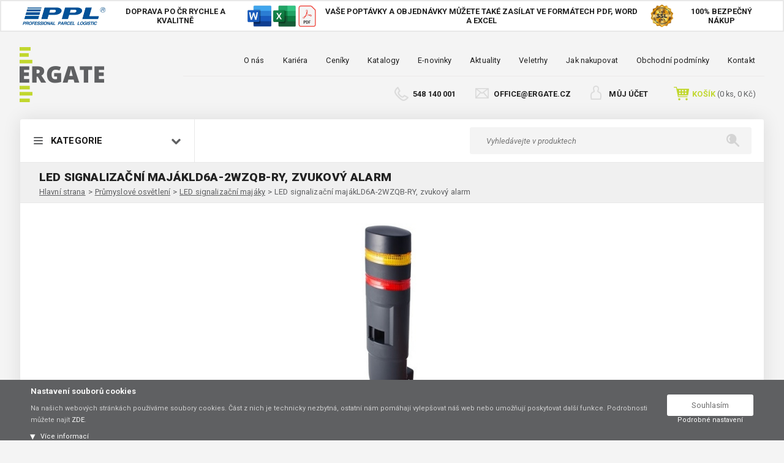

--- FILE ---
content_type: text/html; charset=UTF-8
request_url: https://www.ergate.cz/prumyslove-osvetleni/led-signalizacni-majaky/led-signalizacni-majakld6a-2wzqb-ry-zvukovy-alarm-8718.html
body_size: 15611
content:
<!DOCTYPE html>
<html lang="cs">
	<head>
		
		<title>
				LED signalizační majákLD6A-2WZQB-RY, zvukový alarm - 
			ERGATE Automation s.r.o.
		</title>
		<meta name="viewport" content="width=device-width,initial-scale=1">
		<meta charset="UTF-8">
		<meta name="author" content="Moonlake Web Services, s.r.o.">
		<meta name="copyright" content="Moonlake Web Services, s.r.o.">
		<meta name="robots" content="all,follow">
		<meta name="keywords" content="Signalizační majáky LD6A, IDEC, LED technologie, LED maják, houkačka, LD6A-2WZQB-RY, LD6A-2WZQB-RY, Sada 089, IDEC">
		<meta name="description" content="Komponenty pro spínání, relé, baterie, napájecí zdroje, produkty do rozvaděčů, baterie, aa">
		<link rel="preconnect" href="https://fonts.gstatic.com">
		<link href="https://fonts.googleapis.com/css2?family=Roboto:ital,wght@0,400;0,700;0,900;1,400&display=swap" rel="stylesheet">
		<meta name="google-site-verification" content="KP28QFpE8jSH5JanF7m_rfIz4m1OnQzDtI2JV1d3zw4">
		<!-- Production
		<link rel="stylesheet" href="https://www.ergate.cz/assets/base.css?v=25090529fd411058d33d9bc64cd2dc79" type="text/css" />
		-->
		<!-- Developement-->
		<link rel="stylesheet" href="https://www.ergate.cz/resources/shop.css?v=3" type="text/css">

		<link rel="alternate" type="application/rss+xml"  href="https://www.ergate.cz/files/rss/rss.xml" title="Rss feed">
		<link rel="shortcut icon" href="https://www.ergate.cz/favicon.ico">
	</head>




	<body>
			<div class="header-boxes">
				<div class="header-boxes__container">
					<div class="header-boxes__wrap">
						<div class="header-boxes__item header-boxes__item--left">
									<img src="/files/fck_userfiles/image/ppl_logo.jpg" alt="" width="140" height="31" />
<div>DOPRAVA PO ČR<br />
RYCHLE A KVALITNĚ</div>
						</div>
						<div class="header-boxes__item header-boxes__item--center">
									<img src="/files/fck_userfiles/image/Wordexcelpdf.jpg" alt="" width="113" height="35" />
<div>Vaše poptávky a objednávky můžete také <br />
zasílat ve formátech PDF, Word a Excel</div>
						</div>
						<div class="header-boxes__item header-boxes__item--right">
									<img src="/files/fck_userfiles/image/SSL_logo.jpg" width="42" height="42" alt="" />
<div>100%<br />
bezpečný nákup</div>
						</div>
					</div>
				</div>
			</div>
		<!-- Page header -->
<header class="page-header">
	<div class="container">
		<div class="page-header__logo">
				<a href="/">
					<img src="https://www.ergate.cz/styles/images/logo2x.png" alt="ERGATE Automation s.r.o.">
				</a>
		</div>
		<div class="page-header__right">
			<div class="dropdown__container page-header__right__mobile-dropdown">
				<a href="#" class="dropdown__toggle">menu</a>
				<ul class="dropdown page-header__right__top">
						<li>
							<a href="https://www.ergate.cz/informace/o-nas.html" alt="O nás">
								O nás
							</a>
						</li>
						<li>
							<a href="https://www.ergate.cz/informace/kariera.html" alt="Kariéra">
								Kariéra
							</a>
						</li>
						<li>
							<a href="https://www.ergate.cz/informace/ceniky.html" alt="Ceníky">
								Ceníky
							</a>
						</li>
						<li>
							<a href="https://www.ergate.cz/informace/katalogy.html" alt="Katalogy">
								Katalogy
							</a>
						</li>
						<li>
							<a href="https://www.ergate.cz/informace/e-novinky/prihlasit-e-novinky.html" alt="E-novinky">
								E-novinky
							</a>
						</li>
						<li>
							<a href="https://www.ergate.cz/informace/aktuality.html" alt="Aktuality">
								Aktuality
							</a>
						</li>
						<li>
							<a href="https://www.ergate.cz/informace/veletrhy.html" alt="Veletrhy">
								Veletrhy
							</a>
						</li>
						<li>
							<a href="https://www.ergate.cz/informace/jak-nakupovat.html" alt="Jak nakupovat">
								Jak nakupovat
							</a>
						</li>
						<li>
							<a href="https://www.ergate.cz/informace/obchodni-podminky.html" alt="Obchodní podmínky">
								Obchodní podmínky
							</a>
						</li>
						<li>
							<a href="https://www.ergate.cz/informace/kontakt.html" alt="Kontakt">
								Kontakt
							</a>
						</li>
				</ul>
			</div>
			<div class="cf"></div>
			<div class="page-header__right--tablet__bottom">
						<div class="tel">
							<a href="tel:548 140 001">548 140 001</a>
						</div>
						<div class="mail">
							<a href="/cdn-cgi/l/email-protection#1e717878777d7b5e7b6c797f6a7b307d64"><span class="__cf_email__" data-cfemail="7e111818171d1b3e1b0c191f0a1b501d04">[email&#160;protected]</span></a>
						</div>
				<div class="user dropdown__container">
					<a class="dropdown__toggle " href="#">
						Můj účet
					</a>
					<ul class="dropdown">
							<li>
								<a class="login" href="https://www.ergate.cz/login.html">Přihlášení</a>
							</li>
							<li>
								<a class="register" href="https://www.ergate.cz/registrace.html">Registrace</a>
							</li>
					</ul>
				</div>
				<div class="header-basket dropdown--mouseover__toggle">
					<a href="https://www.ergate.cz/basket" id="ajax-basket">
						<span class="yellow">Košík</span>
						(<span id="ajax-quantity-basket">0</span> ks, <span id="ajax-pricevatnot-basket">0 Kč</span>)
					</a>
					<div class="dropdown--mouseover">
						<p class="title">Košík</p>
							<div class="hide" id="basket-show">
								<p class="quantity">
									<span>
										<span id="ajax-quantity-basket2">0</span>
										Položek
									</span>
									Ve Vašem košíku
								</p>

								<div id="basket-items">
								</div>

								<div class="bottom">
									<p class="price">
										<span>Celkem bez DPH</span>
										<strong id="ajax-pricevat-basket"></strong>
									</p>
									<a href="https://www.ergate.cz/basket" class="btn">Zobrazit košík</a>
								</div>
							</div>
							<p class="error" id="basket-error">Zatím nemáte v košíku žádnou položku</p>
					</div>

				</div>
			</div>
		</div>
		<div class="cf"></div>
		<div class="page-header__bottom--mobile">
			<div class="user--mobile dropdown__container">
				<a class="dropdown__toggle " href="#">
					Můj účet
				</a>
				<ul class="dropdown">
						<li>
							<a class="login" href="https://www.ergate.cz/login.html">Přihlášení</a>
						</li>
						<li>
							<a class="register" href="https://www.ergate.cz/registrace.html">Registrace</a>
						</li>
				</ul>
			</div>
			<p class="header-basket--mobile">
				<a href="https://www.ergate.cz/basket">
					<span class="yellow">Košík</span>
					(<span id="ajax-quantity-basket--mobile">0</span> Ks, <span <span id="ajax-pricevatnot-basket--mobile">0 Kč</span>)
				</a>
			</p>
		</div>
	</div>
</header>
		<div class="page--content-only container page">
			<div class="page__sidebar">

				<!-- mobile compare -->


				<!-- mobile search -->
				<div class="page__search page__search--mobile">
					<form action="https://www.ergate.cz/search/?" id="search-form" class="search" method="get">
						<input type='text' name='hledat' id='hledat' placeholder="Vyhledávejte v produktech" autocomplete='off'>
						<input type="submit" value="">
						<div id="livesearch_cont" class="livesearch">
							<div id="livesearch">
								<div id="livesearch_inner"></div>
							</div>
						</div>
					</form>
				</div>
				<!-- Page navigation -->
<nav class="page__navigation dropdown__container">
	<h3 class="dropdown__toggle page__navigation__title">
		Kategorie
	</h3>
	<a href="#" class="dropdown__toggle page__navigation__title--mobile">Zobrazit kategorie</a>





			<ul class="dropdown">





		<li>
			<a href="https://www.ergate.cz/akce-novinky/">
                             <img src="https://www.ergate.cz/foto/205-185/category-usb-nabijeci-kabel-3-v-1-bily.jpg" alt="">
                            Akce, novinky
			</a>



			
			</li>





		<li>
			<a href="https://www.ergate.cz/atex-a-ip69k/">
                             <img src="https://www.ergate.cz/foto/205-185/category-atex-nedir-3.jpg" alt="">
                            ATEX a IP69K
			</a>



				<span class="dropdown__toggle page__navigation__submenu-arrow"></span>
			<ul class="dropdown">





		<li>
			<a href="https://www.ergate.cz/atex-a-ip69k/atex/">
                             <img src="https://www.ergate.cz/foto/205-185/category-atex-nedir-3.jpg" alt="">
                            ATEX
			</a>



			
			</li>





		<li>
			<a href="https://www.ergate.cz/atex-a-ip69k/ip69k/">
                             <img src="https://www.ergate.cz/foto/205-185/category-istockphoto-186836618-1024x1024.jpg" alt="">
                            IP69K
			</a>



			</li></ul>
			</li>





		<li>
			<a href="https://www.ergate.cz/bezpecnostni-produkty/">
                             <img src="https://www.ergate.cz/foto/205-185/category-bezpecnostni-rele-ad-sre4c-pro-central-stop-a-bezpecnostni-brany.png" alt="">
                            Bezpečnostní produkty
			</a>



				<span class="dropdown__toggle page__navigation__submenu-arrow"></span>
			<ul class="dropdown">





		<li>
			<a href="https://www.ergate.cz/bezpecnostni-produkty/bezpecnostni-laserovy-skener/">
                             <img src="https://www.ergate.cz/foto/205-185/category-24453-2561-bezpecnostni-laserovy-skener-se2l-h05lp.jpg" alt="">
                            Bezpečnostní laserový skener
			</a>



			
			</li>





		<li>
			<a href="https://www.ergate.cz/bezpecnostni-produkty/bezpecnostni-led-signalizace/">
                             <img src="https://www.ergate.cz/foto/205-185/category-led-signalni-majak-m4h-1cbft-ryg-48.png" alt="">
                            Bezpečnostní LED signalizace
			</a>



			
			</li>





		<li>
			<a href="https://www.ergate.cz/bezpecnostni-produkty/bezpecnostni-nouzova-tlacitka/">
                             <img src="https://www.ergate.cz/foto/205-185/category-nouzove-tlacitko-yw1b-v4e01r.jpg" alt="">
                            Bezpečnostní nouzová tlačítka
			</a>



			
			</li>





		<li>
			<a href="https://www.ergate.cz/bezpecnostni-produkty/bezpecnostni-programovatelna-jednotka-mosaic/">
                             <img src="https://www.ergate.cz/foto/205-185/category-11318-3153-zakladni-modul-bezpecnostni-jednotky-mosaic-m1.jpg" alt="">
                            Bezpečnostní programovatelná jednotka MOSAIC
			</a>



			
			</li>





		<li>
			<a href="https://www.ergate.cz/bezpecnostni-produkty/bezpecnostni-rele/">
                             <img src="https://www.ergate.cz/foto/205-185/category-bezpecnostni-rele-ad-sre4c-pro-central-stop-a-bezpecnostni-brany.png" alt="">
                            Bezpečnostní relé
			</a>



			
			</li>





		<li>
			<a href="https://www.ergate.cz/bezpecnostni-produkty/bezpecnostni-rele-s-nucene-vedenymi-kontakty/">
                             <img src="https://www.ergate.cz/foto/205-185/category-2kontaktni-rele-hfa2-24-2zstg.png" alt="">
                            Bezpečnostní relé s nuceně vedenými kontakty
			</a>



			
			</li>





		<li>
			<a href="https://www.ergate.cz/bezpecnostni-produkty/bezpecnostni-spinace/">
                             <img src="https://www.ergate.cz/foto/205-185/category-bezpecnostni-spinac-hs5d-02rn.png" alt="">
                            Bezpečnostní spínače
			</a>



			
			</li>





		<li>
			<a href="https://www.ergate.cz/bezpecnostni-produkty/bezpecnostni-svetelne-zavory/">
                             <img src="https://www.ergate.cz/foto/205-185/category-13284-3140-bezpecnostni-svetelne-zavory-eos2-x.jpg" alt="">
                            Bezpečnostní světelné závory
			</a>



			</li></ul>
			</li>





		<li>
			<a href="https://www.ergate.cz/kabely-konektory/">
                             <img src="https://www.ergate.cz/foto/205-185/category-m-d-micro-detectors-kabel-s-konektorem-cd12m-0b-020a1.jpg" alt="">
                            Kabely, konektory
			</a>



				<span class="dropdown__toggle page__navigation__submenu-arrow"></span>
			<ul class="dropdown">





		<li>
			<a href="https://www.ergate.cz/kabely-konektory/m12-kabely-a-konektory/">
                             <img src="https://www.ergate.cz/foto/205-185/category-m-d-micro-detectors-kabel-s-konektorem-cd12m-0b-020a1.jpg" alt="">
                            M12 kabely a konektory
			</a>



			
			</li>





		<li>
			<a href="https://www.ergate.cz/kabely-konektory/m8-kabely-a-konektory/">
                             <img src="https://www.ergate.cz/foto/205-185/category-31416-756-m-d-micro-detectors-kabel-s-konektorem-cd08-0a-050c1.jpg" alt="">
                            M8 kabely a konektory
			</a>



			
			</li>





		<li>
			<a href="https://www.ergate.cz/kabely-konektory/patch-kabely/">
                             <img src="https://www.ergate.cz/foto/205-185/category-30871-675-ergate-patch-kabel-s-ocelovym-plastem-pcs0050.png" alt="">
                            Patch kabely
			</a>



			
			</li>





		<li>
			<a href="https://www.ergate.cz/kabely-konektory/profibus-a-profinet-komunikace/">
                             <img src="https://www.ergate.cz/foto/205-185/category-4373-1842-profibus-konektor-972-0dp01.png" alt="">
                            PROFIBUS a PROFINET komunikace
			</a>



			
			</li>





		<li>
			<a href="https://www.ergate.cz/kabely-konektory/rj45-a-usb-vyvodky/">
                             <img src="https://www.ergate.cz/foto/205-185/category-29949-649-ergate-panelova-pruchodka-ebb3-usb-3-0-a-a-0-3-m.png" alt="">
                            RJ45 a USB vývodky
			</a>



			
			</li>





		<li>
			<a href="https://www.ergate.cz/kabely-konektory/silove-konektory/">
                             <img src="https://www.ergate.cz/foto/205-185/category-panelovy-odberovy-konektor-powerlock-l1-lsp500pdx1.jpg" alt="">
                            Silové konektory
			</a>



			
			</li>





		<li>
			<a href="https://www.ergate.cz/kabely-konektory/univerzalni-kabely/">
                             <img src="https://www.ergate.cz/foto/205-185/category-usb-nabijeci-kabel-3-v-1-bily.jpg" alt="">
                            Univerzální kabely
			</a>



			</li></ul>
			</li>





		<li>
			<a href="https://www.ergate.cz/mereni-a-regulace/">
                             <img src="https://www.ergate.cz/foto/205-185/category-7654-288-diferencni-tlakovy-snimac-dpt2500-r8.png" alt="">
                            Měření a regulace
			</a>



				<span class="dropdown__toggle page__navigation__submenu-arrow"></span>
			<ul class="dropdown">





		<li>
			<a href="https://www.ergate.cz/mereni-a-regulace/diferencni-manometry/">
                             <img src="https://www.ergate.cz/foto/205-185/category-2919-2966-mm-diferencni-manometr.jpg" alt="">
                            Diferenční manometry
			</a>



			
			</li>





		<li>
			<a href="https://www.ergate.cz/mereni-a-regulace/diferencni-snimace-tlaku/">
                             <img src="https://www.ergate.cz/foto/205-185/category-7654-288-diferencni-tlakovy-snimac-dpt2500-r8.png" alt="">
                            Diferenční snímače tlaku
			</a>



			
			</li>





		<li>
			<a href="https://www.ergate.cz/mereni-a-regulace/diferencni-snimace-tlaku-pro-kapaliny/">
                             <img src="https://www.ergate.cz/foto/205-185/category-30794-2012-diferencni-tlakovy-snimac-pro-kapaliny-dptl-1-v.png" alt="">
                            Diferenční snímače tlaku pro kapaliny
			</a>



			
			</li>





		<li>
			<a href="https://www.ergate.cz/mereni-a-regulace/diferencni-spinace-tlaku/">
                             <img src="https://www.ergate.cz/foto/205-185/category-2279-107-diferencni-tlakovy-spinac-ps200.png" alt="">
                            Diferenční spínače tlaku
			</a>



			
			</li>





		<li>
			<a href="https://www.ergate.cz/mereni-a-regulace/elektronicke-spinace-diferencniho-tlaku/">
                             <img src="https://www.ergate.cz/foto/205-185/category-12502-2920-elektronicky-spinac-diferencniho-tlaku-dpi-500.png" alt="">
                            Elektronické spínače diferenčního tlaku
			</a>



			
			</li>





		<li>
			<a href="https://www.ergate.cz/mereni-a-regulace/klapkove-pohony-pro-vzduchotechniku/">
                             <img src="https://www.ergate.cz/foto/205-185/category-27677-2998-klapkovy-pohon-227-24-v-ac-dc.png" alt="">
                            Klapkové pohony pro vzduchotechniku
			</a>



			
			</li>





		<li>
			<a href="https://www.ergate.cz/mereni-a-regulace/kulove-ventily-s-pohonem-pro-rizeni-prutoku-vody/">
                             <img src="https://www.ergate.cz/foto/205-185/category-4.jpg" alt="">
                            Kulové ventily s pohonem pro řízení průtoku vody
			</a>



			
			</li>





		<li>
			<a href="https://www.ergate.cz/mereni-a-regulace/prislusenstvi/">
                             <img src="https://www.ergate.cz/foto/205-185/category-9012-777-merici-sonda-pro-snimac-dpt-flow-floxact-r400.png" alt="">
                            Příslušenství
			</a>



			
			</li>





		<li>
			<a href="https://www.ergate.cz/mereni-a-regulace/snimac-tlaku/">
                             <img src="https://www.ergate.cz/foto/205-185/category-30434-663-hk-instruments-tlakovy-snimac-ptl-heat-4-v.jpg" alt="">
                            Snímač tlaku
			</a>



			
			</li>





		<li>
			<a href="https://www.ergate.cz/mereni-a-regulace/teplomery/">
                            
                            Teploměry
			</a>



			</li></ul>
			</li>





		<li>
			<a href="https://www.ergate.cz/merici-pristroje/">
                             <img src="https://www.ergate.cz/foto/205-185/category-29052-520-selec-multifunkcni-merici-pristroj-vaf36a-230v-ce.jpg" alt="">
                            Měřicí přístroje
			</a>



				<span class="dropdown__toggle page__navigation__submenu-arrow"></span>
			<ul class="dropdown">





		<li>
			<a href="https://www.ergate.cz/merici-pristroje/citace/">
                             <img src="https://www.ergate.cz/foto/205-185/category-29576-634-selec-panelovy-citac-lt920a-c-cu.jpg" alt="">
                            Čítače
			</a>



			
			</li>





		<li>
			<a href="https://www.ergate.cz/merici-pristroje/digitalni-ampermetry/">
                             <img src="https://www.ergate.cz/foto/205-185/category-29107-540-selec-digitalni-ampermetr-ma501-cu.jpg" alt="">
                            Digitální ampérmetry
			</a>



			
			</li>





		<li>
			<a href="https://www.ergate.cz/merici-pristroje/digitalni-voltmetry/">
                             <img src="https://www.ergate.cz/foto/205-185/category-29104-532-selec-digitalni-voltmetr-mv507-cu.jpg" alt="">
                            Digitální voltmetry
			</a>



			
			</li>





		<li>
			<a href="https://www.ergate.cz/merici-pristroje/elektromery/">
                             <img src="https://www.ergate.cz/foto/205-185/category-31091-711-ergate-elektromer-rwza1-mid.png" alt="">
                            Elektroměry
			</a>



			
			</li>





		<li>
			<a href="https://www.ergate.cz/merici-pristroje/hlidaci-rele/">
                             <img src="https://www.ergate.cz/foto/205-185/category-29057-519-selec-napetove-hlidaci-rele-600vpr-170-290.jpg" alt="">
                            Hlídací relé
			</a>



			
			</li>





		<li>
			<a href="https://www.ergate.cz/merici-pristroje/multifunkcni-merici-pristroje/">
                             <img src="https://www.ergate.cz/foto/205-185/category-29052-520-selec-multifunkcni-merici-pristroj-vaf36a-230v-ce.jpg" alt="">
                            Multifunkční měřicí přístroje
			</a>



			
			</li>





		<li>
			<a href="https://www.ergate.cz/merici-pristroje/pic-indikatory/">
                             <img src="https://www.ergate.cz/foto/205-185/category-29265-546-selec-pic-indikator-pic101n-cu.jpg" alt="">
                            PIC indikátory
			</a>



			
			</li>





		<li>
			<a href="https://www.ergate.cz/merici-pristroje/pid-regulatory/">
                             <img src="https://www.ergate.cz/foto/205-185/category-29271-556-selec-pid-regulator-teploty-pid330-3-0-00-cu.jpg" alt="">
                            PID regulátory
			</a>



			
			</li>





		<li>
			<a href="https://www.ergate.cz/merici-pristroje/proudove-transformatory/">
                             <img src="https://www.ergate.cz/foto/205-185/category-29110-716-selec-proudovy-transformator-cbct-35-1.jpg" alt="">
                            Proudové transformátory
			</a>



			</li></ul>
			</li>





		<li>
			<a href="https://www.ergate.cz/napajeci-zdroje/">
                             <img src="https://www.ergate.cz/foto/205-185/category-37245-2216-napajeci-zdroj-rps60-24-ce.jpg" alt="">
                            Napájecí zdroje
			</a>



				<span class="dropdown__toggle page__navigation__submenu-arrow"></span>
			<ul class="dropdown">





		<li>
			<a href="https://www.ergate.cz/napajeci-zdroje/napajeci-zdroje-na-din-listu/">
                             <img src="https://www.ergate.cz/foto/205-185/category-37245-2216-napajeci-zdroj-rps60-24-ce.jpg" alt="">
                            Napájecí zdroje na DIN lištu
			</a>



			
			</li>





		<li>
			<a href="https://www.ergate.cz/napajeci-zdroje/napajeci-zdroje-pro-led-osvetleni/">
                             <img src="https://www.ergate.cz/foto/205-185/category-27540-220-1-fazovy-spinany-napajeci-zdroj-lpv.jpg" alt="">
                            Napájecí zdroje pro LED osvětlení
			</a>



			</li></ul>
			</li>





		<li>
			<a href="https://www.ergate.cz/prumyslova-komunikace/">
                             <img src="https://www.ergate.cz/foto/205-185/category-prumyslovy-ethernet-switch-5-portovy.jpg" alt="">
                            Průmyslová komunikace
			</a>



				<span class="dropdown__toggle page__navigation__submenu-arrow"></span>
			<ul class="dropdown">





		<li>
			<a href="https://www.ergate.cz/prumyslova-komunikace/media-convertery/">
                             <img src="https://www.ergate.cz/foto/205-185/category-24.jpg" alt="">
                            Media convertery
			</a>



			
			</li>





		<li>
			<a href="https://www.ergate.cz/prumyslova-komunikace/patch-kabely/">
                             <img src="https://www.ergate.cz/foto/205-185/category-25.jpg" alt="">
                            Patch kabely
			</a>



			
			</li>





		<li>
			<a href="https://www.ergate.cz/prumyslova-komunikace/profibus-a-profinet-komunikace/">
                             <img src="https://www.ergate.cz/foto/205-185/category-profibus-konektor-972-0dp01.png" alt="">
                            PROFIBUS a PROFINET komunikace
			</a>



			
			</li>





		<li>
			<a href="https://www.ergate.cz/prumyslova-komunikace/prumyslove-ethernet-switche/">
                             <img src="https://www.ergate.cz/foto/205-185/category-prumyslovy-ethernet-switch-5-portovy.jpg" alt="">
                            Průmyslové Ethernet Switche
			</a>



			</li></ul>
			</li>





		<li>
			<a href="https://www.ergate.cz/prumyslove-osvetleni/">
                             <img src="https://www.ergate.cz/foto/205-185/category-led-signalni-majak-m4h-1cbft-ryg-48.png" alt="">
                            Průmyslové osvětlení
			</a>



				<span class="dropdown__toggle page__navigation__submenu-arrow"></span>
			<ul class="dropdown">





		<li>
			<a href="https://www.ergate.cz/prumyslove-osvetleni/led-indikatory/">
                             <img src="https://www.ergate.cz/foto/205-185/category-9466-2423-led-indikatory-lh1d.png" alt="">
                            LED indikátory
			</a>



			
			</li>





		<li>
			<a href="https://www.ergate.cz/prumyslove-osvetleni/led-prumyslove-osvetleni/">
                             <img src="https://www.ergate.cz/foto/205-185/category-20.png" alt="">
                            LED průmyslové osvětlení
			</a>



			
			</li>





		<li class="active">
			<a href="https://www.ergate.cz/prumyslove-osvetleni/led-signalizacni-majaky/" class="active">
                             <img src="https://www.ergate.cz/foto/205-185/category-21.png" alt="">
                            LED signalizační majáky
			</a>



			
			</li>





		<li>
			<a href="https://www.ergate.cz/prumyslove-osvetleni/osvetleni-do-rozvadecu/">
                             <img src="https://www.ergate.cz/foto/205-185/category-22.jpg" alt="">
                            Osvětlení do rozvaděčů
			</a>



			
			</li>





		<li>
			<a href="https://www.ergate.cz/prumyslove-osvetleni/pracovni-led-osvetleni/">
                             <img src="https://www.ergate.cz/foto/205-185/category-pracovni-led-osvetleni-kategorie.png" alt="">
                            Pracovní LED osvětlení
			</a>



			</li></ul>
			</li>





		<li>
			<a href="https://www.ergate.cz/prislusenstvi-pro-rozvadece/">
                             <img src="https://www.ergate.cz/foto/205-185/category-35963-1627-gumova-pruchodka-kruhova-50-17-des-pm-m50-17g-type-1.jpg" alt="">
                            Příslušenství pro rozvaděče
			</a>



				<span class="dropdown__toggle page__navigation__submenu-arrow"></span>
			<ul class="dropdown">





		<li>
			<a href="https://www.ergate.cz/prislusenstvi-pro-rozvadece/boxy-montazni-krabice/">
                             <img src="https://www.ergate.cz/foto/205-185/category-13.jpg" alt="">
                            Boxy, montážní krabice
			</a>



			
			</li>





		<li>
			<a href="https://www.ergate.cz/prislusenstvi-pro-rozvadece/gumove-pruchodky/">
                             <img src="https://www.ergate.cz/foto/205-185/category-35963-1627-gumova-pruchodka-kruhova-50-17-des-pm-m50-17g-type-1.jpg" alt="">
                            Gumové průchodky
			</a>



			
			</li>





		<li>
			<a href="https://www.ergate.cz/prislusenstvi-pro-rozvadece/kabelove-chranicky/">
                             <img src="https://www.ergate.cz/foto/205-185/category-15.jpg" alt="">
                            Kabelové chráničky
			</a>



			
			</li>





		<li>
			<a href="https://www.ergate.cz/prislusenstvi-pro-rozvadece/prislusenstvi/">
                             <img src="https://www.ergate.cz/foto/205-185/category-12.jpg" alt="">
                            Příslušenství
			</a>



			
			</li>





		<li>
			<a href="https://www.ergate.cz/prislusenstvi-pro-rozvadece/rj45-a-usb-vyvodky/">
                             <img src="https://www.ergate.cz/foto/205-185/category-16.jpg" alt="">
                            RJ45 a USB vývodky
			</a>



			
			</li>





		<li>
			<a href="https://www.ergate.cz/prislusenstvi-pro-rozvadece/stahovaci-pasky/">
                             <img src="https://www.ergate.cz/foto/205-185/category-17.jpg" alt="">
                            Stahovací pásky
			</a>



			
			</li>





		<li>
			<a href="https://www.ergate.cz/prislusenstvi-pro-rozvadece/stinici-kabelove-spony/">
                             <img src="https://www.ergate.cz/foto/205-185/category-msd-2.png" alt="">
                            Stínicí kabelové spony
			</a>



			
			</li>





		<li>
			<a href="https://www.ergate.cz/prislusenstvi-pro-rozvadece/ventilatory/">
                             <img src="https://www.ergate.cz/foto/205-185/category-ventilator-do-rozvadece.jpg" alt="">
                            Ventilátory
			</a>



			
			</li>





		<li>
			<a href="https://www.ergate.cz/prislusenstvi-pro-rozvadece/vyvodky/">
                             <img src="https://www.ergate.cz/foto/205-185/category-plastova-kabelova-vyvodka-m12-x-1-5-m-12-x-1-5.jpg" alt="">
                            Vývodky
			</a>



			</li></ul>
			</li>





		<li>
			<a href="https://www.ergate.cz/rele-a-spinaci-technika/">
                             <img src="https://www.ergate.cz/foto/205-185/category-27461-320-prumyslove-4-polove-rele-rady-r4n.jpg" alt="">
                            Relé a spínací technika
			</a>



				<span class="dropdown__toggle page__navigation__submenu-arrow"></span>
			<ul class="dropdown">





		<li>
			<a href="https://www.ergate.cz/rele-a-spinaci-technika/bezpecnostni-rele/">
                             <img src="https://www.ergate.cz/foto/205-185/category-10986-210-bezpecnostni-rele-ad-sre4c-pro-central-stop-a-bezpecnostni-brany.png" alt="">
                            Bezpečnostní relé
			</a>



			
			</li>





		<li>
			<a href="https://www.ergate.cz/rele-a-spinaci-technika/casova-rele/">
                             <img src="https://www.ergate.cz/foto/205-185/category-21921-248-casove-rele-600xu.jpg" alt="">
                            Časová relé
			</a>



			
			</li>





		<li>
			<a href="https://www.ergate.cz/rele-a-spinaci-technika/hlidaci-rele/">
                             <img src="https://www.ergate.cz/foto/205-185/category-29072-529-selec-hlidaci-rele-600psr-cu.jpg" alt="">
                            Hlídací relé
			</a>



			
			</li>





		<li>
			<a href="https://www.ergate.cz/rele-a-spinaci-technika/polovodicova-rele/">
                             <img src="https://www.ergate.cz/foto/205-185/category-18690-244-jednofazove-polovodicove-rele.jpg" alt="">
                            Polovodičová relé
			</a>



			
			</li>





		<li>
			<a href="https://www.ergate.cz/rele-a-spinaci-technika/prumyslova-rele/">
                             <img src="https://www.ergate.cz/foto/205-185/category-27461-320-prumyslove-4-polove-rele-rady-r4n.jpg" alt="">
                            Průmyslová relé
			</a>



			
			</li>





		<li>
			<a href="https://www.ergate.cz/rele-a-spinaci-technika/prislusenstvi/">
                             <img src="https://www.ergate.cz/foto/205-185/category-15659-1972-patice-pro-1polove-rele-rj1s-sj1s-07lw.png" alt="">
                            Příslušenství
			</a>



			
			</li>





		<li>
			<a href="https://www.ergate.cz/rele-a-spinaci-technika/rele-s-nucene-vedenymi-kontakty/">
                             <img src="https://www.ergate.cz/foto/205-185/category-35161-1163-2kontaktni-rele-hfa2-24-2zstg.png" alt="">
                            Relé s nuceně vedenými kontakty
			</a>



			
			</li>





		<li>
			<a href="https://www.ergate.cz/rele-a-spinaci-technika/spinaci-hodiny/">
                             <img src="https://www.ergate.cz/foto/205-185/category-29431-573-selec-casove-rele-ts2m1-1-16a-230v-ce.jpg" alt="">
                            Spínací hodiny
			</a>



			</li></ul>
			</li>





		<li>
			<a href="https://www.ergate.cz/ridici-systemy-a-displeje/">
                             <img src="https://www.ergate.cz/foto/205-185/category-28030-1456-zakladni-modul-microsmart-fc6a-plus-fc6a-d16p1cee.jpg" alt="">
                            Řídicí systémy a displeje
			</a>



				<span class="dropdown__toggle page__navigation__submenu-arrow"></span>
			<ul class="dropdown">





		<li>
			<a href="https://www.ergate.cz/ridici-systemy-a-displeje/displeje/">
                             <img src="https://www.ergate.cz/foto/205-185/category-9.jpg" alt="">
                            Displeje
			</a>



			
			</li>





		<li>
			<a href="https://www.ergate.cz/ridici-systemy-a-displeje/idec-fc6a/">
                             <img src="https://www.ergate.cz/foto/205-185/category-23912-1474-zakladni-modul-microsmart-fc6a-fc6a-c16r1ce.jpg" alt="">
                            IDEC FC6A
			</a>



			
			</li>





		<li>
			<a href="https://www.ergate.cz/ridici-systemy-a-displeje/idec-smartaxis-male-plc/">
                             <img src="https://www.ergate.cz/foto/205-185/category-15396-2579-smartaxis-touch-dotykovy-displej-s-plc-a-ethernetem.png" alt="">
                            IDEC SmartAXIS - malé PLC
			</a>



			
			</li>





		<li>
			<a href="https://www.ergate.cz/ridici-systemy-a-displeje/modularni-plc/">
                             <img src="https://www.ergate.cz/foto/205-185/category-41364-3484-modularni-plc-mibrx-2m-1-0-0-24v.png" alt="">
                            Modulární PLC
			</a>



			
			</li>





		<li>
			<a href="https://www.ergate.cz/ridici-systemy-a-displeje/profibus-a-profinet-komunikace/">
                             <img src="https://www.ergate.cz/foto/205-185/category-profibus-konektor-972-0dp01.png" alt="">
                            PROFIBUS a PROFINET komunikace
			</a>



			
			</li>





		<li>
			<a href="https://www.ergate.cz/ridici-systemy-a-displeje/prislusenstvi/">
                             <img src="https://www.ergate.cz/foto/205-185/category-propojovaci-kabel-microsmart-fc4a-kc1c-s.png" alt="">
                            Příslušenství
			</a>



			</li></ul>
			</li>





		<li>
			<a href="https://www.ergate.cz/senzorika/">
                             <img src="https://www.ergate.cz/foto/205-185/category-36287-1770-ultrazvukovy-senzor-dosah-40-300mm-konektor-m12-uq1a-g6-0e.jpg" alt="">
                            Senzorika
			</a>



				<span class="dropdown__toggle page__navigation__submenu-arrow"></span>
			<ul class="dropdown">





		<li>
			<a href="https://www.ergate.cz/senzorika/atex/">
                             <img src="https://www.ergate.cz/foto/205-185/category-atex1.png" alt="">
                            ATEX
			</a>



			
			</li>





		<li>
			<a href="https://www.ergate.cz/senzorika/hladinove-spinace/">
                             <img src="https://www.ergate.cz/foto/205-185/category-28612-503-plovakovy-spinac-ssw.jpg" alt="">
                            Hladinové spínače
			</a>



			
			</li>





		<li>
			<a href="https://www.ergate.cz/senzorika/indukcni-snimace/">
                             <img src="https://www.ergate.cz/foto/205-185/category-31405-760-indukcni-snimac-am1-ap-3h.jpg" alt="">
                            Indukční snímače
			</a>



			
			</li>





		<li>
			<a href="https://www.ergate.cz/senzorika/kapacitni-snimace/">
                             <img src="https://www.ergate.cz/foto/205-185/category-37813-2001-kapacitni-snimac-c18p-bp-2e.jpg" alt="">
                            Kapacitní snímače
			</a>



			
			</li>





		<li>
			<a href="https://www.ergate.cz/senzorika/laserove-senzory/">
                             <img src="https://www.ergate.cz/foto/205-185/category-s85.png" alt="">
                            Laserové senzory
			</a>



			
			</li>





		<li>
			<a href="https://www.ergate.cz/senzorika/magneticke-spinace/">
                             <img src="https://www.ergate.cz/foto/205-185/category-15422-2980-bezpecnostni-magneticky-spinac-mg-m-20.png" alt="">
                            Magnetické spínače
			</a>



			
			</li>





		<li>
			<a href="https://www.ergate.cz/senzorika/nozni-spinace/">
                             <img src="https://www.ergate.cz/foto/205-185/category-32560-818-nozni-spinac-s-plastovym-krytem-eft11ge.png" alt="">
                            Nožní spínače
			</a>



			
			</li>





		<li>
			<a href="https://www.ergate.cz/senzorika/ochrana-dveri-bran-a-vrat/">
                             <img src="https://www.ergate.cz/foto/205-185/category-els-300.png" alt="">
                            Ochrana dveří, bran a vrat
			</a>



			
			</li>





		<li>
			<a href="https://www.ergate.cz/senzorika/ochrana-vytahu/">
                             <img src="https://www.ergate.cz/foto/205-185/category-18615-2029-opticka-zavora-cegard-mini-sy-2000-16-st-ps-230.jpg" alt="">
                            Ochrana výtahů
			</a>



			
			</li>





		<li>
			<a href="https://www.ergate.cz/senzorika/opticka-vlakna-a-zesilovace/">
                             <img src="https://www.ergate.cz/foto/205-185/category-35509-1176-zesilovac-optickeho-vlakna-fy2-0p-0a.jpg" alt="">
                            Optická vlákna a zesilovače
			</a>



			
			</li>





		<li>
			<a href="https://www.ergate.cz/senzorika/opticke-snimace/">
                             <img src="https://www.ergate.cz/foto/205-185/category-35300-1142-opticky-snimac-faih-00-0e.jpg" alt="">
                            Optické snímače
			</a>



			
			</li>





		<li>
			<a href="https://www.ergate.cz/senzorika/plosne-snimace/">
                             <img src="https://www.ergate.cz/foto/205-185/category-34309-1962-reflexni-polarizovany-opticky-senzor-cr0-bp-1v.jpg" alt="">
                            Plošné snímače
			</a>



			
			</li>





		<li>
			<a href="https://www.ergate.cz/senzorika/prislusenstvi/">
                             <img src="https://www.ergate.cz/foto/205-185/category-31421-750-m-d-micro-detectors-kabel-s-konektorem-cd12m-0b-020a1.jpg" alt="">
                            Příslušenství
			</a>



			
			</li>





		<li>
			<a href="https://www.ergate.cz/senzorika/ultrazvukove-snimace/">
                             <img src="https://www.ergate.cz/foto/205-185/category-36287-1770-ultrazvukovy-senzor-dosah-40-300mm-konektor-m12-uq1a-g6-0e.jpg" alt="">
                            Ultrazvukové snímače
			</a>



			
			</li>





		<li>
			<a href="https://www.ergate.cz/senzorika/vysoke-kryti-ip69k/">
                             <img src="https://www.ergate.cz/foto/205-185/category-voda.jpg" alt="">
                            Vysoké krytí IP69K
			</a>



			</li></ul>
			</li>





		<li>
			<a href="https://www.ergate.cz/tlacitka-a-kontrolky/">
                             <img src="https://www.ergate.cz/foto/205-185/category-nouzove-tlacitko-yw1b-v4e01r.jpg" alt="">
                            Tlačítka a kontrolky
			</a>



				<span class="dropdown__toggle page__navigation__submenu-arrow"></span>
			<ul class="dropdown">





		<li>
			<a href="https://www.ergate.cz/tlacitka-a-kontrolky/bezpecnostni-tlacitka/">
                             <img src="https://www.ergate.cz/foto/205-185/category-2.jpg" alt="">
                            Bezpečnostní tlačítka
			</a>



			
			</li>





		<li>
			<a href="https://www.ergate.cz/tlacitka-a-kontrolky/led-indikatory/">
                             <img src="https://www.ergate.cz/foto/205-185/category-6.jpg" alt="">
                            LED indikátory
			</a>



			
			</li>





		<li>
			<a href="https://www.ergate.cz/tlacitka-a-kontrolky/led-kontrolky/">
                             <img src="https://www.ergate.cz/foto/205-185/category-signalka-yw1p-1buqm3g.jpg" alt="">
                            LED kontrolky
			</a>



			
			</li>





		<li>
			<a href="https://www.ergate.cz/tlacitka-a-kontrolky/prepinace-a-spinace/">
                             <img src="https://www.ergate.cz/foto/205-185/category-5.jpg" alt="">
                            Přepínače a spínače
			</a>



			
			</li>





		<li>
			<a href="https://www.ergate.cz/tlacitka-a-kontrolky/prislusenstvi/">
                             <img src="https://www.ergate.cz/foto/205-185/category-kontaktni-blok-idec-yw-e10r.jpg" alt="">
                            Příslušenství
			</a>



			
			</li>





		<li>
			<a href="https://www.ergate.cz/tlacitka-a-kontrolky/tlacitka/">
                             <img src="https://www.ergate.cz/foto/205-185/category-3.jpg" alt="">
                            Tlačítka
			</a>

	</li></ul></li></ul>
</nav>
				<!-- Filtration -->

				<!-- Suppliers -->

				<!-- Recently viewed products -->
			</div>

			<main class="page__content">
				<!-- desktop compare -->

				<!-- search -->
				<div class="page__search page__search--desktop">
					<form action="https://www.ergate.cz/search/?" id="search-form" class="search" method="get">
						<input type='text' name='hledat' id='hledat--desktop' placeholder="Vyhledávejte v produktech" autocomplete='off'>
						<input type="submit" value="">
						<div id="livesearch_cont--desktop" class="livesearch">
							<div id="livesearch--desktop">
								<div id="livesearch_inner--desktop"></div>
							</div>
						</div>
					</form>
				</div>
				<!-- Messages container -->

				<div id="wishlist-message" class="wishlist__message">
					<div class="container">
						<p></p>
					</div>
				</div>


		<div class="product__header">
			<h1 class="title">LED signalizační majákLD6A-2WZQB-RY, zvukový alarm</h1>
			<nav class="breadcrumbs">
					<a href="https://www.ergate.cz">Hlavní strana</a> <span class="separator">></span> 
					<a href="https://www.ergate.cz/prumyslove-osvetleni/">Průmyslové osvětlení</a> <span class="separator">></span> 
					<a href="https://www.ergate.cz/prumyslove-osvetleni/led-signalizacni-majaky/">LED signalizační majáky</a> <span class="separator">></span> 
					<a href="https://www.ergate.cz/prumyslove-osvetleni/led-signalizacni-majaky/led-signalizacni-majakld6a-2wzqb-ry-zvukovy-alarm-8718.html" class="active">LED signalizační majákLD6A-2WZQB-RY, zvukový alarm</a>
			</nav>
		</div>

		<div class="product__body">
			<!-- Gallery -->
			<div class="product__body__left">

				<div class="img">
						<a href="https://www.ergate.cz/foto/1200-1200/8718-2494-led-signalizacni-majak-ld6a-zvukovy-alarm.jpg" title="LED signalizační maják LD6A">
							<img class="firstImage" src="https://www.ergate.cz/foto/1200-1200/8718-2494-led-signalizacni-majak-ld6a-zvukovy-alarm.jpg" alt="LED signalizační maják LD6A" id="flyImg-8718">
						</a>
				</div>
			</div>
			<!-- Main informations -->
			<div class="product__body__right">
					<div class="producer__logo">
						<img src="https://www.ergate.cz/foto/100-30/producer-20-idec.png" alt="">
					</div>
				<p class="name">LED signalizační majákLD6A-2WZQB-RY, zvukový alarm</p>
					<p class="code">Kód:<span>LD6A-2WZQB-RY</span></p>
				<p class="perex">Signalizační maják LD6A s červenou a žlutou LED</p>
				<div class="prices">
					<p class="pricevatnot">Cena bez DPH<span>3&nbsp;940,00 Kč</span></p>
					<p class="pricevat">Cena s DPH<span>4&nbsp;767,40 Kč</span></p>
				</div>
				<div class="buttons">
					<div class="order-button">
						<input type="text" class="quantityInput" name="" value="1" id="quantityInput-8718">
						<a class="productBuy"
							href="https://www.ergate.cz/prumyslove-osvetleni/led-signalizacni-majaky/led-signalizacni-majakld6a-2wzqb-ry-zvukovy-alarm-8718.html?quantity=1&amp;submit_order=Objednat"
							data-ajax-basket = "true"
							data-id-store = "8718"
							data-quantity-input = "quantityInput-8718"
							data-imgId = "flyImg-8718"
							>Do košíku</a>
					</div>
						<div class="wishlist-button">
							<a href="https://www.ergate.cz/seznam-prani?next_url=/prumyslove-osvetleni/led-signalizacni-majaky/led-signalizacni-majakld6a-2wzqb-ry-zvukovy-alarm-8718.html">Do oblíbených</a>
						</div>
				</div>
				<p class="availability green">
                                                <strong>Skladem:</strong> Ano
						<span><strong>U Vás:</strong> 22.01.2026</span>
				</p>
				<a href="https://www.ergate.cz/porovnat?id=8718" class="compare">Přidat do porovnávače</a>
			</div>
		</div>

		<div class="product__footer">
			<!-- Specifications -->
			<div class="product__footer__right">
				<div class="specifications">
					<h2 class="title">Technické parametry</h2>
					<div class="rows">
						<div class="row">
							<p class="row__left name">Počet barev</p>
							<p class="row__right value">2 barvy</p>
						</div>
						<div class="row">
							<p class="row__left name">Provedení</p>
							<p class="row__right value">úhlové</p>
						</div>
						<div class="row">
							<p class="row__left name">Zvuková signalizace</p>
							<p class="row__right value">ano</p>
						</div>
					</div>
				</div>
				<!-- Download files -->
				<div class="files">
					<h2 class="title">Soubory ke stažení</h2>
					<a class="file" href="https://www.ergate.cz/files/files/18fbb1fe334ff63aca9a364b873da65f.pdf" title="Přehled signalizačních majáků LD6A" target="_blank">
						Přehled signalizačních majáků LD6A
					</a>
				</div>
			</div>

			<div class="product__footer__left">
				<!-- Description -->
				<div class="description">
                    <p class="prepared">Jsme online partnerem firmy REM-Technik pro produkty  IDEC</p>
					<h2 class="title">Popis produktu</h2>
					<p class="name">LED signalizační majákLD6A-2WZQB-RY, zvukový alarm</p>
					<div class="textPage">
						maják LD6A s červenou a žlutou barvou LED<br />svítící a blikající režim<br />2x akustická signalizace<br />moderní stylový design, výborná cena<br />spojení technologii LED a bezpečnosti<br />oválný tvar – průměr 40 x 60 mm<br />modulární systém, až 5 barevných modulů<br />snadná instalace a sestavení<br />napájení 24 V AC/DC
					</div>
				</div>
			</div>
		</div>

		<!-- Alternativy -->
		<!-- Souvisejici -->

		<!-- Varianty produktu -->


			</main>

			<div class="page__footer">
				<div class="page__footer__boxes">
							<div class="box shipping">
<p>Doprava po ČR rychle a kvalitně</p>
</div>
<div class="box payment">
<p>Možnost platby kartou online</p>
</div>
<div class="box registration">
<p>S registrací spousta výhod</p>
</div>
<div class="box secure">
<p>100 %<br />
bezpečný nákup</p>
</div>
				</div>
				<div class="page__footer__buy">
					<h3>Vše o nákupu</h3>
					<ul>
							<li>
								<a href="https://www.ergate.cz/informace/jak-mohu-platit.html" alt="Jak mohu platit">
									Jak mohu platit
								</a>
							</li>
							<li>
								<a href="https://www.ergate.cz/informace/zpusoby-doruceni.html" alt="Způsoby doručení">
									Způsoby doručení
								</a>
							</li>
							<li>
								<a href="https://www.ergate.cz/informace/obchodni-podminky.html" alt="Obchodní podmínky">Obchodní podmínky</a>
							</li>
								<li>
									<a href="https://www.ergate.cz/login.html" alt="Můj účet">Můj účet</a>
								</li>
					</ul>
				</div>
				<div class="page__footer__about">
					<h3>O ergate</h3>
					<ul>
							<li>
								<a href="https://www.ergate.cz/informace/o-nas.html" alt="O nás">O nás</a>
							</li>
							<li>
								<a href="https://www.ergate.cz/informace/aktuality.html" alt="Aktuality">
									Aktuality
								</a>
							</li>
							<li>
								<a href="https://www.ergate.cz/informace/gdpr.html" alt="GDPR">
									GDPR
								</a>
							</li>
							<li>
								<a href="https://www.ergate.cz/informace/kontakt.html" alt="Kontakt">Kontakt</a>
							</li>
					</ul>
				</div>
				<div class="cf"></div>
				<div class="page__footer__categories">
							<h3>Nejvyhledávanější kategorie</h3>
<ul>
    <li><a href="https://www.ergate.cz/napajeci-zdroje/">Napájecí zdroje</a></li>
    <li><a href="https://www.ergate.cz/rele-a-spinaci-technika/">Relé a spínací technika<br />
    </a></li>
    <li><a href="https://www.ergate.cz/mereni-a-regulace/">Měření a regulace</a></li>
    <li><a href="https://www.ergate.cz/senzorika/">Senzorika</a></li>
</ul>
				</div>
				<div class="page__footer__contact">
							<h3>Jsme k dispozici</h3>
<p><span>Tel.: +420 548 140 001</span><span>E-mail: <a href="/cdn-cgi/l/email-protection#e08f8686898385a0859287819485ce839a"><span class="__cf_email__" data-cfemail="8de2ebebe4eee8cde8ffeaecf9e8a3eef7">[email&#160;protected]</span></a></span><span>Klíny 35, 615 00 Brno</span></p>
					<div class="socials">
						<a href="https://www.youtube.com/channel/UC_NO6RPAVxGjkpMZu9piGvQ" class="yt"></a>
					</div>
				</div>
			</div>
		</div>


		<footer class="page-footer">
			<div class="container">
				<p class="copyright">Copyright&nbsp;&copy; 2021 ERGATE Automation s.r.o., Klíny 35, 61500 Brno</p>
				<div class="moonlake" style="display: flex">Vytvořil
					<a href="https://www.shopix.cz/" target="_blank" title="Shopix by BOOTIQ Group">
						<img height="30px" src="https://www.ergate.cz/styles/images/shopix_by_bootiq_logo.svg" alt="Shopix by BOOTIQ Group">
					</a>
				</div>
			</div>
		</footer>

		<div class="modal-add-basket" id="add-basket-modal">
			<div class="modal__overlay"></div>
			<div class="modal__inner">
				<div class="modal__close">+</div>
				<div class="modal__body">
					<p>Položka byla vložena do košíku</p>
					<a href="https://www.ergate.cz/basket/">Přejít do košíku</a>
				</div>
			</div>
		</div>


		<!--Developement -->
		<script data-cfasync="false" src="/cdn-cgi/scripts/5c5dd728/cloudflare-static/email-decode.min.js"></script><script type='text/javascript' src='https://www.ergate.cz/resources/front.js?v=1'></script>

		<!-- Production
		<script type='text/javascript' src='https://www.ergate.cz/assets/base.js?v=0107d4b7a81988f4b698880ba8ed33a2'></script>
		-->




		<script>
			dataLayer = [{
					'gaCode': 'UA-120448230-1',
				'cookiesType': 'top'
				}];
		</script>
		<!-- Google Tag Manager -->
		<script>
                   function gtag() {
                        dataLayer.push(arguments);
                    }
                
                    gtag("consent", "default", {
                        ad_storage: "denied",
                        analytics_storage: "denied",
                        wait_for_update: 2000
                    });                 
                    
                (function(w,d,s,l,i) { w[l]=w[l]||[];w[l].push( { 'gtm.start':
		new Date().getTime(),event:'gtm.js' } );var f=d.getElementsByTagName(s)[0],
		j=d.createElement(s),dl=l!='dataLayer'?'&l='+l:'';j.async=true;j.src=
		'https://www.googletagmanager.com/gtm.js?id='+i+dl;f.parentNode.insertBefore(j,f);
		 } )(window,document,'script','dataLayer','GTM-N3SSM74');</script>

		<!-- End Google Tag Manager -->
                
                
              <script>
        function delete_cookies() {
            var del_cookies = ['cookies-allowed-n','cookies-tech-n','_ga','_gid','_gat_UA-120448230-1','_gcl_au'];
            del_cookies.forEach(delete_cookie);
            location.reload();
        }    
    
        function delete_cookie(name, index, array){
            document.cookie = name+'=1; path=/; Max-Age=0;';    
            document.cookie = name+'=1; path=/; Max-Age=0; domain=' + location.hostname.replace(/^www\./i, "");
        } 
    </script>

        <style>

            .accordion {
                z-index: 2000; /* Sit on top */
                position: fixed;
                bottom: 0;
                background: #5f6062;
                padding: 0px 50px;
                left: 0;
                right: 0;
            }

            .accordion__header {
                display: flex;
                align-items: center;
                justify-content: space-between;
            }

            @media only screen and (max-width: 600px) {
                div.accordion__header {
                    flex-direction: column;
                }
            }

            .accordion__h2 {
                color: #F8F8F8;
                font-size: 13px;
            }

            .opacity {
                opacity: .7;
            }

            p.accordion__paragraph {
                color: #FFFFFF;
                font-size: 11px;
                font-weight: 400;
                line-height: 1.75;
                margin-right: 10px;
            }

            .accordion__content {
                overflow: hidden;
                max-height: 0;
                transition: max-height 0.2s;

                padding: 0 15px;
                font-family: sans-serif;
                background: #5f6062;
            }

            .accordion__consent {
                display: flex;
                flex-direction: column;
                gap: 10px;
                align-items: center;
                padding-top: 10px;
            }

            p.cookies-info {
                color: #F8F8F8;
                font-size: 11px;
                font-weight: 500;
                line-height: 1.5;
                text-decoration: underline;
                margin: 25px 0 15px 0;
                text-align: left;
            }

            p.cookies-info:hover {
                cursor: unset;
            }

            .cookies-info__ol-list {
                counter-reset: number;
                list-style-type: none;
                padding: 0;
                margin: 0;
                max-height: 150px;
                overflow-y: scroll;
                overflow-x: none;
            }

            .cookies-info__li {
                position: relative;
                counter-increment: number;
                padding: 0 0 0 30px;
                margin: 0 0 15px 0;
            }

            .cookies-info__li::before {
                content: counter(number);
                position: absolute;
                top: 0;
                left: 0;
                width: 20px;
                height: 20px;
                line-height: 20px;
                border-radius: 50%;
                color: #000000;
                background: #FFF;
                font-size: 12px;
                font-weight: 500;
                text-align: center;
            }

            .cookies-info__li p {
                font-size: 11px;
                font-weight: 400;
                color: #FFFFFF;
                margin: 0 0 5px 0;
            }

            .cookies-info__li span {
                font-size: 11px;
                font-weight: 400;
                color: #FFF;
                opacity: .7;
                line-height: 1.75;
            }

            .cookies-info {
                font-size: 11px;
                font-weight: 400;
                color: white;
                cursor: pointer;
                text-align: center;
            }

            .cookies-info:hover {
                text-decoration: underline;
            }

            .accordion__link {
                color: white;
                text-decoration: none;
                opacity: 1.0;
            }

            .accordion__link:hover {
                text-decoration: underline;
            }

            .accordion__button {
                display: flex;
                justify-content: center;
                align-items: center;
                flex-direction: row-reverse;
                background-color: transparent;
                border: none;
                cursor: pointer;
                font-size: 11px;
                color: white;
            }

            @media only screen and (max-width: 600px) {
                .accordion__button {
                    margin-left: auto;
                    margin-right: auto;
                    margin-top: 10px;
                }
            }

            .accordion__button span:hover {
                text-decoration: underline;
            }

            .accordion__button span {
                margin-left: 10px;
            }

            .accordion__button::after {
                content: '\25be';
                float: left;
                transform: scale(1.5);
                color: white;
            }

            .accordion__button--active::after   {
                content: '\25b4';
            }

            button.confirm {
                align-items: center;
                background-image: linear-gradient(144deg,#AF40FF, #5B42F3 50%,#00DDEB);
                border: 0;
                border-radius: 8px;
                box-shadow: rgba(151, 65, 252, 0.2) 0 15px 30px -5px;
                box-sizing: border-box;
                color: #FFFFFF;
                display: flex;
                font-family: Phantomsans, sans-serif;
                font-size: 18px;
                justify-content: center;
                line-height: 1em;
                max-width: 100%;
                min-width: 140px;
                padding: 3px;
                text-decoration: none;
                user-select: none;
                -webkit-user-select: none;
                touch-action: manipulation;
                white-space: nowrap;
                cursor: pointer;
                transition: all .3s;
            }

            button.confirm:active,
            button.confirm:hover {
                outline: 0;
            }

            button.confirm span {
                background-color: rgb(5, 6, 45);
                padding: 16px 24px;
                border-radius: 6px;
                width: 100%;
                height: 100%;
                transition: 300ms;
            }

            button.confirm:hover span {
                background: none;
            }

            button.confirm:active {
                transform: scale(0.9);
            }

            button {
                position: relative;
                border: none;
                background: transparent;
                padding: 0;
                cursor: pointer;
                outline-offset: 4px;
                transition: filter 250ms;
                user-select: none;
                touch-action: manipulation;
            }

            .shadow {
                position: absolute;
                top: 0;
                left: 0;
                width: 100%;
                height: 100%;
                border-radius: 12px;
                background: hsl(0deg 0% 0% / 0.25);
                will-change: transform;
                transform: translateY(2px);
                transition: transform
                600ms
                cubic-bezier(.3, .7, .4, 1);
            }

            .edge {
                position: absolute;
                top: 0;
                left: 0;
                width: 100%;
                height: 100%;
                border-radius: 12px;
                background: linear-gradient(
                        to left,
                        hsl(340deg 100% 16%) 0%,
                        hsl(340deg 100% 32%) 8%,
                        hsl(340deg 100% 32%) 92%,
                        hsl(340deg 100% 16%) 100%
                );
            }

            .front {
                display: block;
                position: relative;
                padding: 12px 27px;
                border-radius: 12px;
                font-size: 1.1rem;
                color: white;
                background: #000000;
                will-change: transform;
                transform: translateY(-4px);
                transition: transform
                600ms
                cubic-bezier(.3, .7, .4, 1);
            }

            button:hover {
                filter: brightness(110%);
            }

            button:hover .front {
                transform: translateY(-6px);
                transition: transform
                250ms
                cubic-bezier(.3, .7, .4, 1.5);
            }

            button:active .front {
                transform: translateY(-2px);
                transition: transform 34ms;
            }

            button:hover .shadow {
                transform: translateY(4px);
                transition: transform
                250ms
                cubic-bezier(.3, .7, .4, 1.5);
            }

            button:active .shadow {
                transform: translateY(1px);
                transition: transform 34ms;
            }

            button:focus:not(:focus-visible) {
                outline: none;
            }

            button.accept {
                position: relative;
                padding: 10px 40px;
                float: left;
                border-radius: 3px;
                font-size: 13px;
                color: #8E8A8A;
                text-decoration: none;
                background-color: #cdd7d1;
                border: none;
                width: 150px;
                height: 40px;
                /*border-bottom: 5px solid #27ae60;*/
                /* text-shadow: 0px -2px #27ae60;*/
                -webkit-transition: all 0.1s;
                transition: all 0.1s;
            }

            button.accept_active {
                background-color: #457B25;
                color: #FFF;
            }

            button.accept_all {
                position: relative;
                padding: 10px 40px;
                float: left;
                border-radius: 3px;
                font-size: 13px;
                text-decoration: none;
                border: none;
                background-color: #FFF;
                color: #707070;
            }

            #btn-confirm {
                white-space: nowrap;
            }

            button.save_choice {
                width: 150px;
                height: 40px;
                position: relative;
                padding: 10px 40px;
                float: left;
                border-radius: 3px;
                font-size: 13px;
                text-decoration: none;
                border: none;
                color: #8E8A8A;
                background-color: #cdd7d1;
            }

            button.decline {
                width: 150px;
                height: 40px;
                cursor: pointer;
                /*display: flex;*/
                align-items: center;
                border: none;
                border-radius: 5px;
                box-shadow: 1px 1px 3px rgba(0,0,0,0.15);
                background: #cdd7d1;
            }

            button.decline_active {
                background: #5f6062;
            }

            button.decline .text {
                color: white;
                font-weight: bold;
            }

            button.decline:focus {
                outline: none;
            }

            .toggle-btn {
                --green: #1BFD9C;
                font-size: 20px;
                padding: 0.7em 2.7em;
                letter-spacing: 0.06em;
                position: relative;
                font-family: inherit;
                border-radius: 0.6em;
                overflow: hidden;
                transition: all 0.3s;
                line-height: 1.4em;
                border: 2px solid var(--green);
                background-color: var(--green);
                color: #FFF;
                box-shadow: inset 0 0 10px rgba(27, 253, 156, 0.4), 0 0 9px 3px rgba(27, 253, 156, 0.1);
            }

            .toggle-btn:hover {
                color: #82ffc9;
                box-shadow: inset 0 0 10px rgba(27, 253, 156, 0.6), 0 0 9px 3px rgba(27, 253, 156, 0.2);
            }

            .toggle-btn:before {
                content: "";
                position: absolute;
                left: -4em;
                width: 4em;
                height: 100%;
                top: 0;
                transition: transform .4s ease-in-out;
                background: linear-gradient(to right, transparent 1%, rgba(27, 253, 156, 0.1) 40%,rgba(27, 253, 156, 0.1) 60% , transparent 100%);
            }

            .toggle-btn:hover:before {
                transform: translateX(15em);
            }

            /* The Modal (background) */
            .modal {
                display: none; /* Hidden by default */
                position: fixed; /* Stay in place */
                z-index: 2001; /* Sit on top */
                left: 0;
                top: 0;
                width: 100%;
                height: 100%;
                overflow: auto; /* Enable scroll if needed */
                background-color: rgb(0,0,0); /* Fallback color */
                background-color: rgba(0,0,0,0.4); /* Black w/ opacity */
            }

            /* Modal Content/Box */
            .modal-content {
                background-color: #fefefe;
                margin: 5% auto; /* 5% from the top and centered */
                padding: 20px;
                border: 1px solid #888;
                width: 80%; /* Could be more or less, depending on screen size */
                max-height: 700px;
                overflow-y: scroll;
                overflow-x: hidden; /* Enable scroll if needed */
            }

            /* The Close Button */
            .closeCookies {
                color: #aaa;
                float: right;
                font-size: 28px;
                font-weight: bold;
            }

            .closeCookies:hover,
            .closeCookies:focus {
                color: black;
                text-decoration: none;
                cursor: pointer;
            }

            .modal__block {
                display: flex;
                flex-direction: column;
                width: 100%;
                padding: 0px 0px 10px;
                border-bottom: 2px dotted rgb(232, 232, 232);
                margin-bottom: 10px;
            }

            .modal__h2 {
                color: #707070;
                font-size: 13px;
            }

            .modal__p {
                color: rgb(33, 33, 33);
                font-size: 11px;
                line-height: 1.5em;
            }

            .modal__btn-group {
                display: flex;
                align-items: center;
                gap: 20px;
            }

            @media only screen and (max-width: 405px) {
                div.modal__btn-group {
                    display: flex;
                    flex-direction: column;
                    gap: 10px;
                }
            }
        </style>
        <div class="accordion" id="accordion" style="display: none;">
            <div>
                <div class="accordion__header">
                    <div>
                        <h2 class="accordion__h2">Nastavení souborů cookies</h2>
                        <p class="accordion__paragraph">
                        <span class="opacity">
                                                    Na našich webových stránkách používáme soubory cookies. Část z nich je technicky nezbytná, ostatní nám pomáhají vylepšovat náš web nebo umožňují poskytovat další funkce.
                                                        Podrobnosti můžete najít</span> <a class="accordion__link" href="/informace/gdpr.html" target='_blank'>ZDE</a><span class="opacity">.</span></p>
                    </div>
                    <div class="accordion__consent">
                        <button type="button" class="accept_all" id="btn-confirm">
                            Souhlasím
                        </button>
                        <!-- Trigger/Open The Modal -->
                        <span class="cookies-info" id="btnModal">
        Podrobné nastavení
      </span>
                    </div>
                </div>
            </div>

            <button type="button" class="accordion__button">
    <span>
      <!--     TEXT CHANGED BY innerHTML JS-->
      Více informací
    </span>
            </button>
            <div class="accordion__content">
                <p class="cookies-info">
                    Na našem webu používáme několik kategorií cookies:
                </p>
                <ol class="cookies-info__ol-list">
                    <!--          ONE BLOCK OF ORDERED LIST-->
                    <li class="cookies-info__li">
                        <p>Nezbytné cookies</p>
                        <span>
          Jsou nutné pro fungování webu a jeho funkcí, které využíváte. Bez těchto cookies by web nefungoval a ukládají se vždy.
        </span>
                    </li>
                    <!--          ONE BLOCK OF ORDERED LIST-->
                    <li class="cookies-info__li">
                        <p>Funkční cookies</p>
                        <span>
          Tyto cookies nám umožňují si zapamatovat Vaše základní volby a vylepšují Vaši uživatelskou zkušenost. Jedná se například o zapamatování si jazyka či trvalého přihlášení.
        </span>
                    </li>
                    <!--          ONE BLOCK OF ORDERED LIST-->
                    <li class="cookies-info__li">
                        <p>Analytická cookies</p>
                        <span>
          Analytické cookies na našem webu jsou shromažďovány skriptem společnosti Google Inc., která následně tato data anonymizuje. Dále tedy nelze informace přiřadit konkrétnímu uživateli. Slouží k obecné analýze chování uživatelů na našem webu.
        </span>
                    </li>
                    <!--          ONE BLOCK OF ORDERED LIST-->
                    <li class="cookies-info__li">
                        <p>Marketingové cookies</p>
                        <span>
          Tyto cookies nám umožní zobrazit Vám obsah a reklamy tak, abychom Vám mohli co nejlépe nabízet zboží a služby.
        </span>
                    </li>
                </ol>
            </div>
        </div>

        <!-- The Modal -->
        <div id="myModal" class="modal">

            <!-- Modal content -->
            <div class="modal-content">
                <span class="closeCookies">&times;</span>
                <div>

                    <!--          ONE BLOCK OF COOKIES SETTINGS-->
                    <div class="modal__block">
                        <h2 class="modal__h2">
                            Nastavení soukromí
                        </h2>
                        <p class="modal__p">
                            Zde si můžete upravit nastavení cookies a personalizace. Změny nastavení se projeví pouze pro prohlížeč a zařízení, které právě používáte. Podrobné informace o zpracování osobních údajů a cookies najdete <a href="/informace/gdpr.html" target='_blank'>ZDE</a>.
                        </p>
                    </div>

                    <!--          ONE BLOCK OF COOKIES SETTINGS-->
                    <div class="modal__block">
                        <h2 class="modal__h2">
                            Funkční cookies
                        </h2>
                        <p class="modal__p">
                            Tyto cookies nám umožňují zapamatovat si Vaše základní volby a vylepšují uživatelský komfort. Jde například o zapamatování si jazyka či umožnění zůstat trvale přihlášen.
                        </p>
                        <div class="modal__btn-group">
                            <input type="hidden" id="coo_fun_hidden" name="coo_fun" value="0">
                            <button class="accept" id="coo_fun_but_act" onClick="set_choice('coo_fun', 'act')">
                                Povolit
                            </button>

                            <button class="decline decline_active" id="coo_fun_but_dec" onClick="set_choice('coo_fun', 'dec')">
                                <span class="text">Zakázat</span>
                            </button>
                        </div>
                    </div>

                    <!--          ONE BLOCK OF COOKIES SETTINGS-->
                    <div class="modal__block">
                        <h2 class="modal__h2">
                            Analytická cookies
                        </h2>
                        <p class="modal__p">
                            Analytické cookies na našem webu jsou shromažďovány skriptem společnosti Google Inc., která následně tato data anonymizuje. Dále tedy nelze informace přiřadit konkrétnímu uživateli. Slouží k obecné analýze chování uživatelů na našem webu.
                        </p>
                        <div class="modal__btn-group">
                            <input type="hidden" id="coo_ana_hidden" name="coo_ana" value="0">
                            <button class="accept" id="coo_ana_but_act" onClick="set_choice('coo_ana', 'act')">
                                Povolit
                            </button>

                            <button class="decline decline_active" id="coo_ana_but_dec" onClick="set_choice('coo_ana', 'dec')">
                                <span class="text">Zakázat</span>
                            </button>
                        </div>
                    </div>

                    <!--          ONE BLOCK OF COOKIES SETTINGS-->
                    <div class="modal__block">
                        <h2 class="modal__h2">
                            Marketingové cookie
                        </h2>
                        <p class="modal__p">
                            Tyto cookies nám umožní zobrazit Vám obsah a reklamy tak, abychom Vám mohli co nejlépe nabízet zboží a služby.
                        </p>
                        <div class="modal__btn-group">
                            <input type="hidden" id="coo_mar_hidden" name="coo_mar" value="0">
                            <button id="coo_mar_but_act" class="accept" onClick="set_choice('coo_mar', 'act')">
                                Povolit
                            </button>

                            <button id="coo_mar_but_dec" class="decline decline_active" onClick="set_choice('coo_mar', 'dec')">
                                <span class="text">Zakázat</span>
                            </button>
                        </div>
                    </div>

                </div>
                <div class="modal__btn-group">

                    <button id='save_all_but' class="accept" onClick="set_all();">
                        Povolit vše
                    </button>

                    <button class="save_choice" id='save_choice_but' onClick="save_choice();">
                        <span class="text">Uložit volbu</span>
                    </button>
                </div>
            </div>
        </div>

        <script>
            // TO TOGGLE COOKIEBAR
            document.querySelectorAll('.accordion__button').forEach(button => {
                button.addEventListener('click', () => {
                    var  accordionContent = button.nextElementSibling
                    var  buttonContent = button.childNodes[1]

                    button.classList.toggle('accordion__button--active')

                    if (button.classList.contains('accordion__button--active')) {
                        accordionContent.style.maxHeight = accordionContent.scrollHeight + 'px'
                        buttonContent.innerHTML = 'Méně informací'

                    } else {
                        accordionContent.style.maxHeight = 0
                        buttonContent.innerHTML = 'Více informací'
                    }
                })
            })

            // TO HIDE COOKIEBAR
            var  btnConfirm = document.getElementById('btn-confirm')
            var  accordion = document.getElementById('accordion')
            btnConfirm.onclick = function () {
                set_all();
                if (accordion.style.display !== 'none') {
                    accordion.style.display = 'none'
                }
            }

            // Get the modal
            var  modal = document.getElementById("myModal");

            // Get the button that opens the modal
            var  btn = document.getElementById("btnModal");

            // Get the <span> element that closes the modal
            var  closeModal = document.getElementsByClassName("closeCookies")[0];
            console.log(closeModal);

            // When the user clicks on the button, open the modal
            btn.onclick = function() {
                modal.style.display = "block";
            }

            // When the user clicks on <span> (x), close the modal
            closeModal.onclick = function() {
                modal.style.display = "none";
            }

            window.addEventListener('keydown', (e) => {
                if (e.key === 'Escape') {
                    modal.style.display = "none";
                }
            })

            // When the user clicks anywhere outside of the modal, close it
            window.onclick = function(event) {
                if (event.target === modal) {
                    modal.style.display = "none";
                }
            }

            function set_choice(name, type) {
                if (type == 'act') {
                    document.getElementById(name+'_but_act').classList.add('accept_active');
                    document.getElementById(name+'_but_dec').classList.remove('decline_active');
                    document.getElementById(name+'_hidden').value = 1;
                }
                if (type == 'dec') {
                    document.getElementById(name+'_but_dec').classList.add('decline_active');
                    document.getElementById(name+'_but_act').classList.remove('accept_active');
                    document.getElementById(name+'_hidden').value = 0
                }
            }

            function set_all() {
                var date = new Date();
                date.setFullYear(date.getFullYear() + 2);
                document.cookie = 'cookies-hide=1; path=/; expires=' + date.toGMTString();
                document.cookie = 'cookies-fun=1; path=/; expires=' + date.toGMTString();
                document.cookie = 'cookies-ana=1; path=/; expires=' + date.toGMTString();
                document.cookie = 'cookies-mar=1; path=/; expires=' + date.toGMTString();
                modal.style.display = "none";
                document.getElementById('accordion').style.display = "none";
                xhttp = new XMLHttpRequest();
                xhttp.open("POST", "/log-cookies/", true);
                xhttp.setRequestHeader("Content-type", "application/x-www-form-urlencoded");
                xhttp.send("cookies-fun=1&cookies-ana=1&cookies-mar=1");
            }

            function save_choice(){
                var ac_date = new Date();
                var dec_date = new Date();
                coo_count = 0;
                ac_date.setFullYear(ac_date.getFullYear() + 2);
                dec_date.setMonth(dec_date.getMonth() + 6);
                if (document.getElementById('coo_fun_hidden').value == 1){
                    document.cookie = 'cookies-fun=1; path=/; expires=' + ac_date.toGMTString();
                    coo_count++;
                } else {
                    document.cookie = 'cookies-fun=0; path=/; expires=' + ac_date.toGMTString();
                    delete_cookie('cookies-allowed');
                    delete_cookie('cookies-tech');
                }

                if (document.getElementById('coo_ana_hidden').value == 1){
                    document.cookie = 'cookies-ana=1; path=/; expires=' + ac_date.toGMTString();
                    coo_count++;
                } else {
                    document.cookie = 'cookies-ana=0; path=/; expires=' + ac_date.toGMTString();
                    delete_cookie('_ga');
                    delete_cookie('_gid');
                    delete_cookie('_gat_UA-130871530-1');
                    delete_cookie('_gcl_au');
                }
                if (document.getElementById('coo_mar_hidden').value == 1){
                    document.cookie = 'cookies-mar=1; path=/; expires=' + ac_date.toGMTString();
                    coo_count++;
                } else {
                    document.cookie = 'cookies-mar=0; path=/; expires=' + ac_date.toGMTString();
                    delete_cookie('leady_session_id');
                    delete_cookie('c');
                }
                if (coo_count > 2) {
                    document.cookie = 'cookies-hide=1; path=/; expires=' + ac_date.toGMTString();
                } else {
                    document.cookie = 'cookies-hide=1; path=/; expires=' + dec_date.toGMTString();
                }
                modal.style.display = "none";
                document.getElementById('accordion').style.display = "none";

                xhttp = new XMLHttpRequest();
                xhttp.open("POST", "/log-cookies/", true);
                xhttp.setRequestHeader("Content-type", "application/x-www-form-urlencoded");
                xhttp.send("cookies-fun="+document.getElementById('coo_fun_hidden').value+"&cookies-ana="+document.getElementById('coo_ana_hidden').value+"&cookies-mar="+document.getElementById('coo_mar_hidden').value+"");
            }

            function getCookie(cname) {
                let name = cname + "=";
                let decodedCookie = decodeURIComponent(document.cookie);
                let ca = decodedCookie.split(';');
                for(let i = 0; i <ca.length; i++) {
                    let c = ca[i];
                    while (c.charAt(0) == ' ') {
                        c = c.substring(1);
                    }
                    if (c.indexOf(name) == 0) {
                        return c.substring(name.length, c.length);
                    }
                }
                return "";
            }


            var del_cookies = ['cookies-allowed','cookies-tech','leady_session_id','c','_ga','_gid','_gat_UA-130871530-1','_gcl_au'];

            function delete_cookie(name){
                document.cookie = name+'=1; path=/; Max-Age=0;';
                document.cookie = name+'=1; path=/; Max-Age=0; domain=' + location.hostname.replace(/^www\./i, "");
            }


            function init_choice() {
                if (getCookie('cookies-fun') == 1) {
                    set_choice('coo_fun', 'act');
                } else {
                    set_choice('coo_fun', 'dec');
                }
                if (getCookie('cookies-ana') == 1) {
                    set_choice('coo_ana', 'act');
                } else {
                    set_choice('coo_ana', 'dec');
                }
                if (getCookie('cookies-mar') == 1) {
                    set_choice('coo_mar', 'act');
                } else {
                    set_choice('coo_mar', 'dec');
                }

                if (getCookie('cookies-hide') != 1) {
                    document.getElementById('accordion').style.display = "block";
                }
            }


            init_choice();
        </script>

	<script defer src="https://static.cloudflareinsights.com/beacon.min.js/vcd15cbe7772f49c399c6a5babf22c1241717689176015" integrity="sha512-ZpsOmlRQV6y907TI0dKBHq9Md29nnaEIPlkf84rnaERnq6zvWvPUqr2ft8M1aS28oN72PdrCzSjY4U6VaAw1EQ==" data-cf-beacon='{"version":"2024.11.0","token":"e77f476b81a04b30a23320c414c6f334","r":1,"server_timing":{"name":{"cfCacheStatus":true,"cfEdge":true,"cfExtPri":true,"cfL4":true,"cfOrigin":true,"cfSpeedBrain":true},"location_startswith":null}}' crossorigin="anonymous"></script>
</body>
</html>

--- FILE ---
content_type: image/svg+xml
request_url: https://www.ergate.cz/resources/images/hamburger-icon.svg
body_size: 348
content:
<?xml version="1.0" encoding="utf-8"?>
<!-- Generator: Adobe Illustrator 23.0.3, SVG Export Plug-In . SVG Version: 6.00 Build 0)  -->
<svg version="1.1" xmlns="http://www.w3.org/2000/svg" xmlns:xlink="http://www.w3.org/1999/xlink" x="0px" y="0px"
	 width="16px" height="12px" viewBox="0 0 16 12" enable-background="new 0 0 16 12" xml:space="preserve">
<title></title>
<path fill="#5F6062" d="M15,2H1C0.4,2,0,1.6,0,1s0.4-1,1-1h14c0.6,0,1,0.4,1,1S15.6,2,15,2z"/>
<path fill="#5F6062" d="M15,7H1C0.4,7,0,6.6,0,6s0.4-1,1-1h14c0.6,0,1,0.4,1,1S15.6,7,15,7z"/>
<path fill="#5F6062" d="M15,12H1c-0.6,0-1-0.4-1-1s0.4-1,1-1h14c0.6,0,1,0.4,1,1S15.6,12,15,12z"/>
</svg>
